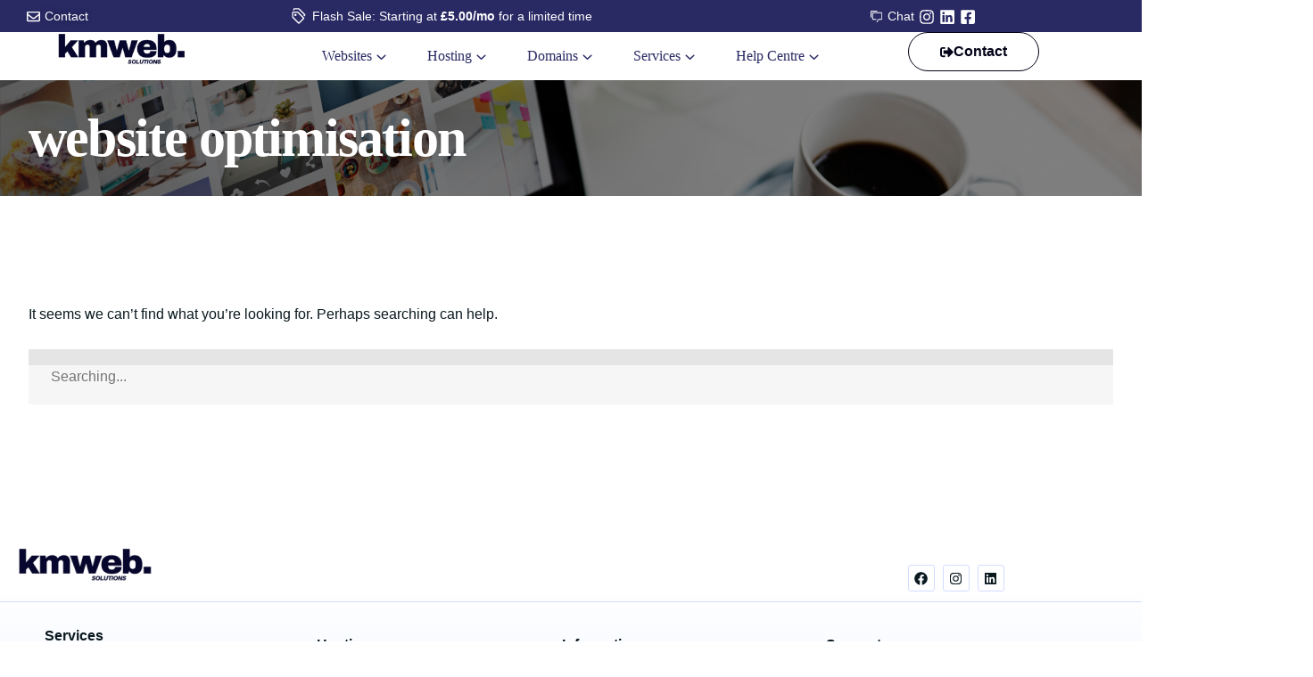

--- FILE ---
content_type: image/svg+xml
request_url: https://kmwebsolutions.co.uk/wp-content/uploads/2024/02/24.svg
body_size: 541
content:
<svg width="30" height="30" viewBox="0 0 30 30" fill="none" xmlns="http://www.w3.org/2000/svg">
<path d="M25 13.4375H5C4.13706 13.4375 3.4375 14.1371 3.4375 15V20C3.4375 20.8629 4.13706 21.5625 5 21.5625H25C25.8629 21.5625 26.5625 20.8629 26.5625 20V15C26.5625 14.1371 25.8629 13.4375 25 13.4375Z" fill="#113A52"/>
<path d="M26.5625 19.9875V20C26.5625 20.4144 26.3979 20.8118 26.1049 21.1048C25.8118 21.3979 25.4144 21.5625 25 21.5625H5C4.5856 21.5625 4.18817 21.3979 3.89515 21.1048C3.60212 20.8118 3.4375 20.4144 3.4375 20V17.675C11.0659 19.1033 18.8024 19.8769 26.5625 19.9875Z" fill="#0B2433"/>
<path d="M26.25 25.3125H16.25C16.1671 25.3125 16.0876 25.2796 16.029 25.221C15.9704 25.1624 15.9375 25.0829 15.9375 25C15.9375 24.9171 15.9704 24.8376 16.029 24.779C16.0876 24.7204 16.1671 24.6875 16.25 24.6875H26.25C26.3329 24.6875 26.4124 24.7204 26.471 24.779C26.5296 24.8376 26.5625 24.9171 26.5625 25C26.5625 25.0829 26.5296 25.1624 26.471 25.221C26.4124 25.2796 26.3329 25.3125 26.25 25.3125Z" fill="#4DD190"/>
<path d="M13.75 25.3125H3.75C3.66712 25.3125 3.58763 25.2796 3.52903 25.221C3.47042 25.1624 3.4375 25.0829 3.4375 25C3.4375 24.9171 3.47042 24.8376 3.52903 24.779C3.58763 24.7204 3.66712 24.6875 3.75 24.6875H13.75C13.8329 24.6875 13.9124 24.7204 13.971 24.779C14.0296 24.8376 14.0625 24.9171 14.0625 25C14.0625 25.0829 14.0296 25.1624 13.971 25.221C13.9124 25.2796 13.8329 25.3125 13.75 25.3125Z" fill="#4DD190"/>
<path d="M25 3.4375H5C4.13706 3.4375 3.4375 4.13706 3.4375 5V10C3.4375 10.8629 4.13706 11.5625 5 11.5625H25C25.8629 11.5625 26.5625 10.8629 26.5625 10V5C26.5625 4.13706 25.8629 3.4375 25 3.4375Z" fill="#113A52"/>
<path d="M26.5625 9.98749V9.99999C26.5625 10.4144 26.3979 10.8118 26.1049 11.1048C25.8118 11.3979 25.4144 11.5625 25 11.5625H5C4.5856 11.5625 4.18817 11.3979 3.89515 11.1048C3.60212 10.8118 3.4375 10.4144 3.4375 9.99999V7.67499C11.0659 9.10327 18.8024 9.87691 26.5625 9.98749Z" fill="#0B2433"/>
<path d="M26.5625 7.1875V7.8125H18.75C18.6671 7.8125 18.5876 7.77958 18.529 7.72097C18.4704 7.66237 18.4375 7.58288 18.4375 7.5C18.4375 7.41712 18.4704 7.33763 18.529 7.27903C18.5876 7.22042 18.6671 7.1875 18.75 7.1875H26.5625Z" fill="#5CFAA9"/>
<path d="M16.25 7.8125H13.75C13.6671 7.8125 13.5876 7.77958 13.529 7.72097C13.4704 7.66237 13.4375 7.58288 13.4375 7.5C13.4375 7.41712 13.4704 7.33763 13.529 7.27903C13.5876 7.22042 13.6671 7.1875 13.75 7.1875H16.25C16.3329 7.1875 16.4124 7.22042 16.471 7.27903C16.5296 7.33763 16.5625 7.41712 16.5625 7.5C16.5625 7.58288 16.5296 7.66237 16.471 7.72097C16.4124 7.77958 16.3329 7.8125 16.25 7.8125Z" fill="#5CFAA9"/>
<path d="M7.5 9.0625C8.36295 9.0625 9.0625 8.36295 9.0625 7.5C9.0625 6.63706 8.36295 5.9375 7.5 5.9375C6.63706 5.9375 5.9375 6.63706 5.9375 7.5C5.9375 8.36295 6.63706 9.0625 7.5 9.0625Z" fill="#5CFAA9"/>
<path d="M26.5625 17.1875V17.8125H18.75C18.6671 17.8125 18.5876 17.7796 18.529 17.721C18.4704 17.6624 18.4375 17.5829 18.4375 17.5C18.4375 17.4171 18.4704 17.3376 18.529 17.279C18.5876 17.2204 18.6671 17.1875 18.75 17.1875H26.5625Z" fill="#5CFAA9"/>
<path d="M7.5 19.0625C8.36295 19.0625 9.0625 18.3629 9.0625 17.5C9.0625 16.6371 8.36295 15.9375 7.5 15.9375C6.63706 15.9375 5.9375 16.6371 5.9375 17.5C5.9375 18.3629 6.63706 19.0625 7.5 19.0625Z" fill="#5CFAA9"/>
<path d="M15 26.5625C15.8629 26.5625 16.5625 25.8629 16.5625 25C16.5625 24.1371 15.8629 23.4375 15 23.4375C14.1371 23.4375 13.4375 24.1371 13.4375 25C13.4375 25.8629 14.1371 26.5625 15 26.5625Z" fill="#00B67A"/>
<path d="M16.25 17.8125H13.75C13.6671 17.8125 13.5876 17.7796 13.529 17.721C13.4704 17.6624 13.4375 17.5829 13.4375 17.5C13.4375 17.4171 13.4704 17.3376 13.529 17.279C13.5876 17.2204 13.6671 17.1875 13.75 17.1875H16.25C16.3329 17.1875 16.4124 17.2204 16.471 17.279C16.5296 17.3376 16.5625 17.4171 16.5625 17.5C16.5625 17.5829 16.5296 17.6624 16.471 17.721C16.4124 17.7796 16.3329 17.8125 16.25 17.8125Z" fill="#5CFAA9"/>
</svg>


--- FILE ---
content_type: image/svg+xml
request_url: https://kmwebsolutions.co.uk/wp-content/uploads/2024/02/23.svg
body_size: 1012
content:
<svg width="30" height="28" viewBox="0 0 30 28" fill="none" xmlns="http://www.w3.org/2000/svg">
<g clip-path="url(#clip0_1042_2209)">
<path d="M7.20163 6.88421L19.3224 0.352716C20.088 -0.0598464 20.7817 -0.0981823 21.2826 0.173505L24.7038 2.02911C24.7022 2.02823 24.7005 2.02758 24.6988 2.02665C25.1962 2.29374 25.5048 2.86495 25.5074 3.67826L25.5469 16.6776C25.5518 18.3092 24.3224 20.2967 22.801 21.1165L10.6802 27.6479C9.8926 28.0722 9.18174 28.0997 8.67801 27.802C8.69202 27.8103 8.70567 27.8192 8.72008 27.8271L5.29903 25.9715C4.8045 25.7033 4.49793 25.133 4.49541 24.3224L4.45592 11.3231C4.45082 9.6911 5.6803 7.70397 7.20163 6.88421Z" fill="#3D99E2"/>
<path d="M5.29769 25.9715L8.71875 27.827C8.22422 27.5588 7.91754 26.9885 7.91514 26.1779L4.49408 24.3224C4.49654 25.1329 4.80322 25.7032 5.29769 25.9715Z" fill="#5AAAE7"/>
<path d="M24.7031 2.02911L21.2821 0.173566C20.7812 -0.0981213 20.0875 -0.0597854 19.3219 0.352777L22.7429 2.20832C23.5085 1.79576 24.2021 1.75737 24.7031 2.02911Z" fill="#78BAEC"/>
<path d="M7.87457 13.1786L4.45352 11.323L4.49301 24.3223L7.91406 26.1779L7.87457 13.1786Z" fill="#78BAEC"/>
<path d="M22.7422 2.20832L19.3211 0.352722L7.20025 6.88421L10.6213 8.73976L22.7422 2.20832Z" fill="#97C7EF"/>
<path d="M10.625 8.73976L7.20395 6.88422C5.68256 7.70398 4.4532 9.69116 4.45813 11.3231L7.87918 13.1786C7.8742 11.5467 9.10367 9.55958 10.625 8.73976Z" fill="#B3D8F5"/>
<path d="M16.8845 20.4347C17.3871 20.1639 17.8708 19.8245 18.3286 19.4334L16.7797 15.4804L15.2222 20.9431C15.2125 20.9763 15.2 21.0067 15.1863 21.0375C15.7186 20.9518 16.2898 20.7552 16.8845 20.4347ZM19.114 18.6824C20.8175 16.8757 21.9874 14.3654 21.9808 12.1971C21.9784 11.4019 21.8175 10.7331 21.5317 10.2043L19.114 18.6824ZM14.312 21.0756L12.7367 17.0752C12.4423 16.45 12.3429 15.8778 12.3412 15.3219C12.3407 15.1197 12.3533 14.926 12.3745 14.7385C11.9775 15.7353 11.7537 16.7528 11.7565 17.7065C11.7626 19.7291 12.7901 20.9437 14.312 21.0756ZM20.8015 9.82331C20.8978 9.77141 21.0104 9.70797 21.1303 9.63901C20.2123 8.64331 18.638 8.50681 16.8513 9.46964C15.5202 10.1869 14.3106 11.3856 13.4042 12.7696C13.4259 12.7559 13.4479 12.7413 13.4696 12.7296C13.9728 12.4585 14.3299 12.7353 14.3314 13.2395C14.3327 13.6917 14.0913 14.2042 13.8337 14.7953C13.6406 15.2647 13.4149 15.8569 13.4169 16.5349C13.4183 17.004 13.5501 17.5246 13.8109 18.097L14.3266 19.6489L16.1565 12.7613C15.8471 12.9098 15.5717 13.024 15.5717 13.024C15.3009 13.1348 15.3257 12.7031 15.5863 12.5627C15.5914 12.56 15.5965 12.5574 15.6018 12.5549C15.6018 12.5549 16.4309 12.1784 16.9652 11.8905C17.4674 11.6198 18.3106 11.0952 18.3106 11.0952C18.3157 11.0922 18.3206 11.0893 18.3255 11.0867C18.5879 10.9453 18.6152 11.3664 18.3453 11.5295C18.3453 11.5295 18.0845 11.7041 17.8092 11.8708L17.0198 14.6398L18.1495 17.6346L19.9934 10.6938C19.684 10.8423 19.4079 10.9569 19.4079 10.9569C19.1375 11.0676 19.1619 10.6361 19.4223 10.4957C19.4274 10.493 19.4325 10.4904 19.4378 10.4879C19.4378 10.4879 20.2668 10.1114 20.8015 9.82331ZM16.8493 8.50195C20.1705 6.7123 22.872 8.14888 22.8828 11.711C22.8936 15.2732 20.2096 19.6118 16.8885 21.4014C13.567 23.1912 10.8654 21.7547 10.8547 18.1925C10.8438 14.6303 13.5278 10.2918 16.8493 8.50195Z" fill="white"/>
</g>
<defs>
<clipPath id="clip0_1042_2209">
<rect width="30" height="28" fill="white" transform="matrix(-1 0 0 1 30 0)"/>
</clipPath>
</defs>
</svg>


--- FILE ---
content_type: image/svg+xml
request_url: https://kmwebsolutions.co.uk/wp-content/uploads/2024/02/22.svg
body_size: 2657
content:
<svg width="26" height="26" viewBox="0 0 26 26" fill="none" xmlns="http://www.w3.org/2000/svg">
<g clip-path="url(#clip0_1042_2208)">
<path d="M2.21159 9.40744H19.3508C19.3983 9.40744 19.4453 9.40993 19.492 9.41374V7.37244C19.4454 7.37625 19.3983 7.37873 19.3508 7.37873H2.21154C2.16395 7.37873 2.11698 7.37625 2.07031 7.37244V9.41374C2.11698 9.40993 2.164 9.40744 2.21159 9.40744Z" fill="#6E60B8"/>
<path d="M4.91249 7.3788H2.21154C2.16395 7.3788 2.11698 7.37637 2.07031 7.37256V9.41386C2.11693 9.41005 2.16395 9.40757 2.21154 9.40757H4.91249V7.3788Z" fill="#6353B2"/>
<path d="M19.3507 16.5926H2.21154C2.16395 16.5926 2.11698 16.5901 2.07031 16.5863V18.6276C2.11693 18.6238 2.16395 18.6213 2.21154 18.6213H19.3507C19.3983 18.6213 19.4453 18.6238 19.4919 18.6276V16.5863C19.4453 16.5901 19.3983 16.5926 19.3507 16.5926Z" fill="#6E60B8"/>
<path d="M4.91249 16.5926H2.21154C2.16395 16.5926 2.11698 16.5901 2.07031 16.5863V18.6276C2.11693 18.6238 2.16395 18.6213 2.21154 18.6213H4.91249V16.5926Z" fill="#6353B2"/>
<path d="M19.3533 0H2.21419C1.26275 0 0.484375 0.778426 0.484375 1.72981V5.84254C0.484375 6.79392 1.2628 7.57235 2.21419 7.57235H19.3534C20.3048 7.57235 21.0832 6.79392 21.0832 5.84254V1.72981C21.0831 0.778426 20.3048 0 19.3533 0Z" fill="#8479C2"/>
<path d="M2.87196 5.84248V1.72981C2.87196 0.778426 3.65038 0 4.60177 0H2.21419C1.26275 0 0.484375 0.778426 0.484375 1.72981V5.84248C0.484375 6.79387 1.2628 7.5723 2.21419 7.5723H4.60177C3.65038 7.5723 2.87196 6.79392 2.87196 5.84248Z" fill="#6E60B8"/>
<path d="M19.1036 1.58862H2.45864C2.24419 1.58862 2.07031 1.7625 2.07031 1.97695V5.59542C2.07031 5.80986 2.24419 5.98374 2.45864 5.98374H19.1036C19.318 5.98374 19.4919 5.80986 19.4919 5.59542V1.97695C19.4919 1.7625 19.318 1.58862 19.1036 1.58862Z" fill="#6E60B8"/>
<path d="M4.45795 5.59542V1.97695C4.45795 1.7625 4.63182 1.58862 4.84627 1.58862H2.45864C2.24419 1.58862 2.07031 1.7625 2.07031 1.97695V5.59542C2.07031 5.80986 2.24419 5.98374 2.45864 5.98374H4.84627C4.63177 5.98374 4.45795 5.80986 4.45795 5.59542Z" fill="#6353B2"/>
<path d="M4.45359 4.60689C4.90689 4.60689 5.27437 4.23941 5.27437 3.78611C5.27437 3.33281 4.90689 2.96533 4.45359 2.96533C4.00029 2.96533 3.63281 3.33281 3.63281 3.78611C3.63281 4.23941 4.00029 4.60689 4.45359 4.60689Z" fill="#FFE181"/>
<path d="M4.60121 3.78611C4.60121 3.51412 4.73405 3.27378 4.93779 3.12443C4.80195 3.02485 4.63493 2.96533 4.45359 2.96533C4.00032 2.96533 3.63281 3.33279 3.63281 3.78611C3.63281 4.23943 4.00032 4.60689 4.45359 4.60689C4.63493 4.60689 4.80195 4.54737 4.93779 4.44779C4.73411 4.29844 4.60121 4.05809 4.60121 3.78611Z" fill="#FEC458"/>
<path d="M7.39109 4.60689C7.84439 4.60689 8.21187 4.23941 8.21187 3.78611C8.21187 3.33281 7.84439 2.96533 7.39109 2.96533C6.93779 2.96533 6.57031 3.33281 6.57031 3.78611C6.57031 4.23941 6.93779 4.60689 7.39109 4.60689Z" fill="#FFE181"/>
<path d="M7.53871 3.78611C7.53871 3.51412 7.67155 3.27378 7.87529 3.12443C7.73945 3.02485 7.57243 2.96533 7.39109 2.96533C6.93782 2.96533 6.57031 3.33279 6.57031 3.78611C6.57031 4.23943 6.93782 4.60689 7.39109 4.60689C7.57243 4.60689 7.73945 4.54737 7.87529 4.44779C7.67155 4.29844 7.53871 4.05809 7.53871 3.78611Z" fill="#FEC458"/>
<path d="M10.3286 4.60689C10.7819 4.60689 11.1494 4.23941 11.1494 3.78611C11.1494 3.33281 10.7819 2.96533 10.3286 2.96533C9.87529 2.96533 9.50781 3.33281 9.50781 3.78611C9.50781 4.23941 9.87529 4.60689 10.3286 4.60689Z" fill="#FFE181"/>
<path d="M10.4762 3.78611C10.4762 3.51412 10.6091 3.27378 10.8128 3.12443C10.6769 3.02485 10.5099 2.96533 10.3286 2.96533C9.87532 2.96533 9.50781 3.33279 9.50781 3.78611C9.50781 4.23943 9.87532 4.60689 10.3286 4.60689C10.5099 4.60689 10.6769 4.54737 10.8128 4.44779C10.6091 4.29844 10.4762 4.05809 10.4762 3.78611Z" fill="#FEC458"/>
<path d="M19.3533 9.29321H2.21419C1.2628 9.29321 0.484375 10.0716 0.484375 11.023V15.1357C0.484375 16.0871 1.2628 16.8656 2.21419 16.8656H19.3534C20.3048 16.8656 21.0832 16.0871 21.0832 15.1357V11.023C21.0831 10.0716 20.3048 9.29321 19.3533 9.29321Z" fill="#8479C2"/>
<path d="M2.87196 15.1357V11.023C2.87196 10.0716 3.65038 9.29321 4.60177 9.29321H2.21419C1.2628 9.29321 0.484375 10.0716 0.484375 11.023V15.1357C0.484375 16.0871 1.2628 16.8656 2.21419 16.8656H4.60177C3.65038 16.8655 2.87196 16.0871 2.87196 15.1357Z" fill="#6E60B8"/>
<path d="M19.1036 10.8818H2.45864C2.24419 10.8818 2.07031 11.0557 2.07031 11.2702V14.8886C2.07031 15.1031 2.24419 15.277 2.45864 15.277H19.1036C19.318 15.277 19.4919 15.1031 19.4919 14.8886V11.2702C19.4919 11.0557 19.318 10.8818 19.1036 10.8818Z" fill="#6E60B8"/>
<path d="M4.45795 14.8886V11.2702C4.45795 11.0557 4.63182 10.8818 4.84627 10.8818H2.45864C2.24419 10.8818 2.07031 11.0557 2.07031 11.2702V14.8886C2.07031 15.1031 2.24419 15.277 2.45864 15.277H4.84627C4.63177 15.277 4.45795 15.1031 4.45795 14.8886Z" fill="#6353B2"/>
<path d="M4.45359 13.9002C4.90689 13.9002 5.27437 13.5327 5.27437 13.0794C5.27437 12.6261 4.90689 12.2587 4.45359 12.2587C4.00029 12.2587 3.63281 12.6261 3.63281 13.0794C3.63281 13.5327 4.00029 13.9002 4.45359 13.9002Z" fill="#FFE181"/>
<path d="M4.60121 13.0794C4.60121 12.8075 4.73405 12.5671 4.93779 12.4178C4.80195 12.3182 4.63493 12.2587 4.45359 12.2587C4.00032 12.2587 3.63281 12.6261 3.63281 13.0794C3.63281 13.5328 4.00032 13.9002 4.45359 13.9002C4.63493 13.9002 4.80195 13.8407 4.93779 13.7411C4.73411 13.5918 4.60121 13.3514 4.60121 13.0794Z" fill="#FEC458"/>
<path d="M7.39109 13.9002C7.84439 13.9002 8.21187 13.5327 8.21187 13.0794C8.21187 12.6261 7.84439 12.2587 7.39109 12.2587C6.93779 12.2587 6.57031 12.6261 6.57031 13.0794C6.57031 13.5327 6.93779 13.9002 7.39109 13.9002Z" fill="#FFE181"/>
<path d="M7.53871 13.0794C7.53871 12.8075 7.67155 12.5671 7.87529 12.4178C7.73945 12.3182 7.57243 12.2587 7.39109 12.2587C6.93782 12.2587 6.57031 12.6261 6.57031 13.0794C6.57031 13.5328 6.93782 13.9002 7.39109 13.9002C7.57243 13.9002 7.73945 13.8407 7.87529 13.7411C7.67155 13.5918 7.53871 13.3514 7.53871 13.0794Z" fill="#FEC458"/>
<path d="M10.3286 13.9002C10.7819 13.9002 11.1494 13.5327 11.1494 13.0794C11.1494 12.6261 10.7819 12.2587 10.3286 12.2587C9.87529 12.2587 9.50781 12.6261 9.50781 13.0794C9.50781 13.5327 9.87529 13.9002 10.3286 13.9002Z" fill="#FFE181"/>
<path d="M10.4762 13.0794C10.4762 12.8075 10.6091 12.5671 10.8128 12.4178C10.6769 12.3182 10.5099 12.2587 10.3286 12.2587C9.87532 12.2587 9.50781 12.6261 9.50781 13.0794C9.50781 13.5328 9.87532 13.9002 10.3286 13.9002C10.5099 13.9002 10.6769 13.8407 10.8128 13.7411C10.6091 13.5918 10.4762 13.3514 10.4762 13.0794Z" fill="#FEC458"/>
<path d="M19.3533 18.4277H2.21419C1.2628 18.4277 0.484375 19.2062 0.484375 20.1575V24.2703C0.484375 25.2216 1.26275 26 2.21414 26H19.3533C20.3047 26 21.0831 25.2216 21.0831 24.2702V20.1575C21.0831 19.2062 20.3048 18.4277 19.3533 18.4277Z" fill="#8479C2"/>
<path d="M2.87196 24.2702V20.1575C2.87196 19.2062 3.65038 18.4277 4.60177 18.4277H2.21419C1.2628 18.4277 0.484375 19.2062 0.484375 20.1575V24.2702C0.484375 25.2216 1.26275 26 2.21419 26H4.60177C3.65038 26 2.87196 25.2216 2.87196 24.2702Z" fill="#6E60B8"/>
<path d="M19.1036 20.0164H2.45864C2.24419 20.0164 2.07031 20.1902 2.07031 20.4047V24.0232C2.07031 24.2376 2.24419 24.4115 2.45864 24.4115H19.1036C19.318 24.4115 19.4919 24.2376 19.4919 24.0232V20.4047C19.4919 20.1902 19.318 20.0164 19.1036 20.0164Z" fill="#6E60B8"/>
<path d="M4.45795 24.0232V20.4047C4.45795 20.1902 4.63182 20.0164 4.84627 20.0164H2.45864C2.24419 20.0164 2.07031 20.1902 2.07031 20.4047V24.0232C2.07031 24.2376 2.24419 24.4115 2.45864 24.4115H4.84627C4.63177 24.4115 4.45795 24.2376 4.45795 24.0232Z" fill="#6353B2"/>
<path d="M4.45359 23.0346C4.90689 23.0346 5.27437 22.6671 5.27437 22.2138C5.27437 21.7605 4.90689 21.3931 4.45359 21.3931C4.00029 21.3931 3.63281 21.7605 3.63281 22.2138C3.63281 22.6671 4.00029 23.0346 4.45359 23.0346Z" fill="#FFE181"/>
<path d="M4.60121 22.2138C4.60121 21.9419 4.73405 21.7015 4.93779 21.5522C4.80195 21.4526 4.63493 21.3931 4.45359 21.3931C4.00032 21.3931 3.63281 21.7605 3.63281 22.2138C3.63281 22.6672 4.00032 23.0346 4.45359 23.0346C4.63493 23.0346 4.80195 22.9751 4.93779 22.8755C4.73411 22.7262 4.60121 22.4858 4.60121 22.2138Z" fill="#FEC458"/>
<path d="M7.39109 23.0346C7.84439 23.0346 8.21187 22.6671 8.21187 22.2138C8.21187 21.7605 7.84439 21.3931 7.39109 21.3931C6.93779 21.3931 6.57031 21.7605 6.57031 22.2138C6.57031 22.6671 6.93779 23.0346 7.39109 23.0346Z" fill="#FFE181"/>
<path d="M7.53871 22.2138C7.53871 21.9419 7.67155 21.7015 7.87529 21.5522C7.73945 21.4526 7.57243 21.3931 7.39109 21.3931C6.93782 21.3931 6.57031 21.7605 6.57031 22.2138C6.57031 22.6672 6.93782 23.0346 7.39109 23.0346C7.57243 23.0346 7.73945 22.9751 7.87529 22.8755C7.67155 22.7262 7.53871 22.4858 7.53871 22.2138Z" fill="#FEC458"/>
<path d="M10.3286 23.0346C10.7819 23.0346 11.1494 22.6671 11.1494 22.2138C11.1494 21.7605 10.7819 21.3931 10.3286 21.3931C9.87529 21.3931 9.50781 21.7605 9.50781 22.2138C9.50781 22.6671 9.87529 23.0346 10.3286 23.0346Z" fill="#FFE181"/>
<path d="M10.4762 22.2138C10.4762 21.9419 10.6091 21.7015 10.8128 21.5522C10.6769 21.4526 10.5099 21.3931 10.3286 21.3931C9.87532 21.3931 9.50781 21.7605 9.50781 22.2138C9.50781 22.6672 9.87532 23.0346 10.3286 23.0346C10.5099 23.0346 10.6769 22.9751 10.8128 22.8755C10.6091 22.7262 10.4762 22.4858 10.4762 22.2138Z" fill="#FEC458"/>
<path d="M13.8858 4.17847H12.822C12.6053 4.17847 12.4297 4.00282 12.4297 3.78613C12.4297 3.56945 12.6053 3.3938 12.822 3.3938H13.8858C14.1025 3.3938 14.2781 3.56945 14.2781 3.78613C14.2781 4.00282 14.1025 4.17847 13.8858 4.17847Z" fill="#6353B2"/>
<path d="M14.5518 13.4718H12.822C12.6053 13.4718 12.4297 13.2962 12.4297 13.0795C12.4297 12.8628 12.6053 12.6871 12.822 12.6871H14.5518C14.7685 12.6871 14.9442 12.8628 14.9442 13.0795C14.9442 13.2961 14.7685 13.4718 14.5518 13.4718Z" fill="#6353B2"/>
<path d="M17.8719 13.4718H16.2126C15.996 13.4718 15.8203 13.2962 15.8203 13.0795C15.8203 12.8628 15.996 12.6871 16.2126 12.6871H17.8719C18.0886 12.6871 18.2642 12.8628 18.2642 13.0795C18.2642 13.2961 18.0886 13.4718 17.8719 13.4718Z" fill="#6353B2"/>
<path d="M14.5518 22.6062H12.822C12.6053 22.6062 12.4297 22.4306 12.4297 22.2139C12.4297 21.9972 12.6053 21.8215 12.822 21.8215H14.5518C14.7685 21.8215 14.9442 21.9972 14.9442 22.2139C14.9442 22.4306 14.7685 22.6062 14.5518 22.6062Z" fill="#6353B2"/>
<path d="M17.8719 22.6062H16.2126C15.996 22.6062 15.8203 22.4306 15.8203 22.2139C15.8203 21.9972 15.996 21.8215 16.2126 21.8215H17.8719C18.0886 21.8215 18.2642 21.9972 18.2642 22.2139C18.2642 22.4306 18.0886 22.6062 17.8719 22.6062Z" fill="#6353B2"/>
<path d="M19.4956 12.038C22.8198 12.038 25.5146 9.3432 25.5146 6.019C25.5146 2.6948 22.8198 0 19.4956 0C16.1714 0 13.4766 2.6948 13.4766 6.019C13.4766 9.3432 16.1714 12.038 19.4956 12.038Z" fill="#DFEBFA"/>
<path d="M16.4582 6.019C16.4582 3.20938 18.3834 0.84957 20.9864 0.186215C20.5096 0.0647461 20.0102 0 19.4956 0C16.1714 0 13.4766 2.69481 13.4766 6.019C13.4766 9.34319 16.1714 12.038 19.4956 12.038C20.0102 12.038 20.5096 11.9733 20.9864 11.8518C18.3834 11.1884 16.4582 8.82862 16.4582 6.019Z" fill="#BED8FB"/>
<path d="M20.3982 8.93263C20.3254 8.93263 20.2518 8.91242 20.186 8.87007L17.3987 7.07429C17.2165 6.95693 17.1639 6.7141 17.2813 6.53195C17.3987 6.34974 17.6416 6.29729 17.8237 6.41464L20.6111 8.21042C20.7932 8.32777 20.8458 8.57061 20.7284 8.75276C20.6534 8.86915 20.5271 8.93263 20.3982 8.93263Z" fill="#61A2F9"/>
<path d="M17.6115 6.10825C17.4698 6.10825 17.333 6.03126 17.2631 5.89689C17.1631 5.70464 17.2379 5.46774 17.4301 5.36775L21.1398 3.43817C21.3321 3.33813 21.569 3.41298 21.669 3.60519C21.769 3.79744 21.6942 4.03434 21.502 4.13433L17.7922 6.06391C17.7344 6.09398 17.6725 6.10825 17.6115 6.10825Z" fill="#61A2F9"/>
<path d="M16.721 7.45882C17.4299 7.45882 18.0046 6.88415 18.0046 6.17527C18.0046 5.46639 17.4299 4.89172 16.721 4.89172C16.0122 4.89172 15.4375 5.46639 15.4375 6.17527C15.4375 6.88415 16.0122 7.45882 16.721 7.45882Z" fill="#80B4FB"/>
<path d="M21.9503 4.38889C22.4665 4.38889 22.885 3.97042 22.885 3.45421C22.885 2.938 22.4665 2.51953 21.9503 2.51953C21.4341 2.51953 21.0156 2.938 21.0156 3.45421C21.0156 3.97042 21.4341 4.38889 21.9503 4.38889Z" fill="#80B4FB"/>
<path d="M20.9425 9.83103C21.4587 9.83103 21.8772 9.41256 21.8772 8.89635C21.8772 8.38014 21.4587 7.96167 20.9425 7.96167C20.4263 7.96167 20.0078 8.38014 20.0078 8.89635C20.0078 9.41256 20.4263 9.83103 20.9425 9.83103Z" fill="#80B4FB"/>
<path d="M16.5164 6.17527C16.5164 5.65913 16.8212 5.21444 17.2605 5.01065C17.0965 4.93453 16.9138 4.89172 16.721 4.89172C16.0121 4.89172 15.4375 5.46642 15.4375 6.17527C15.4375 6.88418 16.0122 7.45882 16.721 7.45882C16.9138 7.45882 17.0965 7.41606 17.2605 7.33994C16.8212 7.1361 16.5164 6.69141 16.5164 6.17527Z" fill="#0290F4"/>
<path d="M21.952 3.45426C21.952 3.10722 22.1416 2.80502 22.4225 2.64374C22.2856 2.56513 22.1273 2.51953 21.9582 2.51953C21.4419 2.51953 21.0234 2.93802 21.0234 3.45426C21.0234 3.97045 21.4419 4.38894 21.9582 4.38894C22.1273 4.38894 22.2856 4.34334 22.4225 4.26473C22.1416 4.1035 21.952 3.8013 21.952 3.45426Z" fill="#0290F4"/>
<path d="M20.9442 8.89635C20.9442 8.54931 21.1337 8.24711 21.4146 8.08588C21.2777 8.00727 21.1195 7.96167 20.9503 7.96167C20.4341 7.96167 20.0156 8.38016 20.0156 8.89635C20.0156 9.41259 20.4341 9.83108 20.9503 9.83108C21.1195 9.83108 21.2777 9.78548 21.4146 9.70687C21.1337 9.54559 20.9442 9.24339 20.9442 8.89635Z" fill="#0290F4"/>
</g>
<defs>
<clipPath id="clip0_1042_2208">
<rect width="26" height="26" fill="white"/>
</clipPath>
</defs>
</svg>
